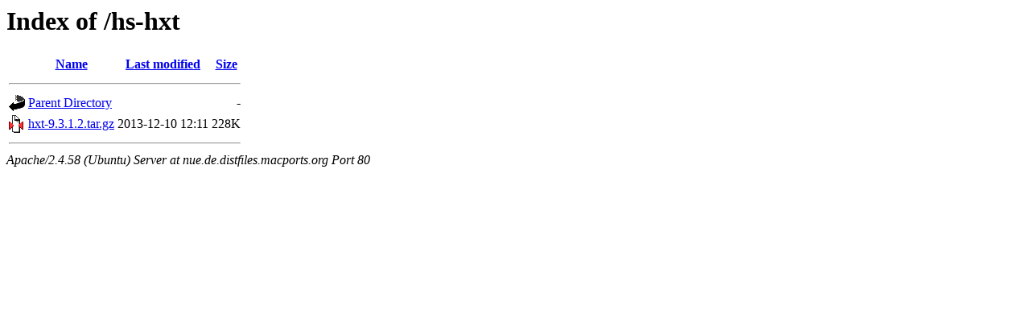

--- FILE ---
content_type: text/html;charset=UTF-8
request_url: http://nue.de.distfiles.macports.org/hs-hxt/
body_size: 467
content:
<!DOCTYPE HTML PUBLIC "-//W3C//DTD HTML 3.2 Final//EN">
<html>
 <head>
  <title>Index of /hs-hxt</title>
 </head>
 <body>
<h1>Index of /hs-hxt</h1>
  <table>
   <tr><th valign="top"><img src="/icons/blank.gif" alt="[ICO]"></th><th><a href="?C=N;O=D">Name</a></th><th><a href="?C=M;O=A">Last modified</a></th><th><a href="?C=S;O=A">Size</a></th></tr>
   <tr><th colspan="4"><hr></th></tr>
<tr><td valign="top"><a href="/"><img src="/icons/back.gif" alt="[PARENTDIR]"></a></td><td><a href="/">Parent Directory</a></td><td>&nbsp;</td><td align="right">  - </td></tr>
<tr><td valign="top"><a href="hxt-9.3.1.2.tar.gz"><img src="/icons/compressed.gif" alt="[   ]"></a></td><td><a href="hxt-9.3.1.2.tar.gz">hxt-9.3.1.2.tar.gz</a></td><td align="right">2013-12-10 12:11  </td><td align="right">228K</td></tr>
   <tr><th colspan="4"><hr></th></tr>
</table>
<address>Apache/2.4.58 (Ubuntu) Server at nue.de.distfiles.macports.org Port 80</address>
</body></html>
